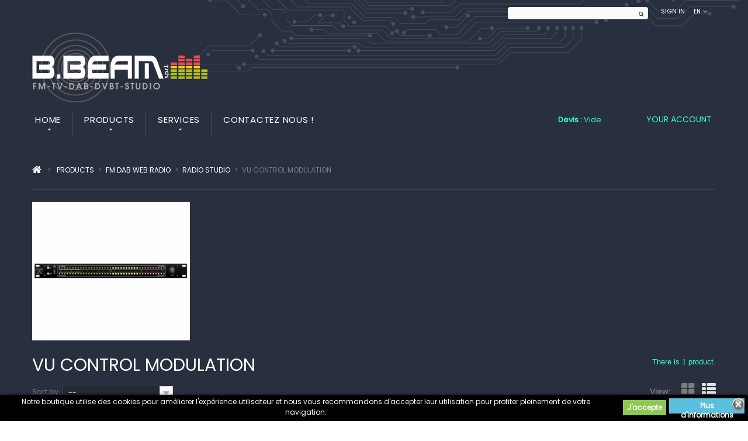

--- FILE ---
content_type: text/html; charset=utf-8
request_url: https://www.bbeam.com/en/136-vu-control-modulation
body_size: 13145
content:
<!DOCTYPE HTML>
<!--[if lt IE 7]> <html class="no-js lt-ie9 lt-ie8 lt-ie7" lang="en-us"><![endif]-->
<!--[if IE 7]><html class="no-js lt-ie9 lt-ie8 ie7" lang="en-us"><![endif]-->
<!--[if IE 8]><html class="no-js lt-ie9 ie8" lang="en-us"><![endif]-->
<!--[if gt IE 8]> <html class="no-js ie9" lang="en-us"><![endif]-->
<html lang="en-us">
	<head>
		<meta charset="utf-8" />
		<title>VU CONTROL MODULATION - BBEAM.COM</title>
		<meta name="description" content="VU CONTROL MODULATION" />
		<meta name="generator" content="PrestaShop" />
		<meta name="robots" content="index,follow" />
		<meta name="viewport" content="width=device-width, minimum-scale=0.25, maximum-scale=1.0, initial-scale=1.0" /> 
		<meta name="apple-mobile-web-app-capable" content="yes" /> 
		<link rel="icon" type="image/vnd.microsoft.icon" href="/img/favicon.ico?1744739784" />
		<link rel="shortcut icon" type="image/x-icon" href="/img/favicon.ico?1744739784" />
			<link rel="stylesheet" href="/themes/theme1158/css/global.css" media="all" />
			<link rel="stylesheet" href="/themes/theme1158/css/autoload/highdpi.css" media="all" />
			<link rel="stylesheet" href="/themes/theme1158/css/autoload/responsive-tables.css" media="all" />
			<link rel="stylesheet" href="/themes/theme1158/css/autoload/uniform.default.css" media="all" />
			<link rel="stylesheet" href="/themes/theme1158/css/product_list.css" media="all" />
			<link rel="stylesheet" href="/themes/theme1158/css/category.css" media="all" />
			<link rel="stylesheet" href="/themes/theme1158/css/scenes.css" media="all" />
			<link rel="stylesheet" href="/themes/theme1158/css/modules/blockcategories/blockcategories.css" media="all" />
			<link rel="stylesheet" href="/themes/theme1158/css/modules/blocklanguages/blocklanguages.css" media="all" />
			<link rel="stylesheet" href="/themes/theme1158/css/modules/blockcontact/blockcontact.css" media="all" />
			<link rel="stylesheet" href="/themes/theme1158/css/modules/blocksearch/blocksearch.css" media="all" />
			<link rel="stylesheet" href="/js/jquery/plugins/autocomplete/jquery.autocomplete.css" media="all" />
			<link rel="stylesheet" href="/themes/theme1158/css/modules/blocknewsletter/blocknewsletter.css" media="all" />
			<link rel="stylesheet" href="/themes/theme1158/css/modules/blocktags/blocktags.css" media="all" />
			<link rel="stylesheet" href="/themes/theme1158/css/modules/blockuserinfo/blockuserinfo.css" media="all" />
			<link rel="stylesheet" href="/themes/theme1158/css/modules/blockviewed/blockviewed.css" media="all" />
			<link rel="stylesheet" href="/themes/theme1158/css/modules/themeconfigurator/css/hooks.css" media="all" />
			<link rel="stylesheet" href="/themes/theme1158/css/modules/blockpermanentlinks/blockpermanentlinks.css" media="all" />
			<link rel="stylesheet" href="/themes/theme1158/css/modules/blocktopmenu/css/blocktopmenu.css" media="all" />
			<link rel="stylesheet" href="/themes/theme1158/css/modules/blocktopmenu/css/superfish-modified.css" media="all" />
			<link rel="stylesheet" href="/themes/theme1158/css/modules/pdwsign/css/pdwsign.css" media="all" />
			<link rel="stylesheet" href="/themes/theme1158/css/modules/blocknewsplus/views/css/blocknewsplus.css" media="all" />
			<link rel="stylesheet" href="/js/jquery/ui/themes/base/jquery.ui.core.css" media="all" />
			<link rel="stylesheet" href="/js/jquery/ui/themes/base/jquery.ui.slider.css" media="all" />
			<link rel="stylesheet" href="/js/jquery/ui/themes/base/jquery.ui.theme.css" media="all" />
			<link rel="stylesheet" href="/js/jquery/ui/themes/base/jquery.ui.datepicker.css" media="all" />
			<link rel="stylesheet" href="/js/jquery/plugins/timepicker/jquery-ui-timepicker-addon.css" media="all" />
			<link rel="stylesheet" href="/modules/askforaquote/views/css/front.css" media="all" />
			<link rel="stylesheet" href="/modules/askforaquote/views/css/reset.css" media="all" />
		<script type="text/javascript">
var FancyboxI18nClose = 'Close';
var FancyboxI18nNext = 'Next';
var FancyboxI18nPrev = 'Previous';
var ajaxsearch = true;
var baseDir = 'https://www.bbeam.com/';
var baseUri = 'https://www.bbeam.com/';
var blocksearch_type = 'top';
var catalogMode = 0;
var comparator_max_item = 0;
var comparedProductsIds = [];
var contentOnly = false;
var displayList = false;
var id_lang = 1;
var instantsearch = false;
var isGuest = 0;
var isLogged = 0;
var isMobile = false;
var max_item = 'You cannot add more than 0 product(s) to the product comparison';
var messagingEnabled = 1;
var min_item = 'Please select at least one product';
var nbItemsPerLine = 3;
var nbItemsPerLineMobile = 2;
var nbItemsPerLineTablet = 2;
var page_name = 'category';
var placeholder_blocknewsletter = 'Enter your e-mail';
var priceDisplayMethod = 1;
var priceDisplayPrecision = 2;
var quickView = false;
var quotesCart = 'https://www.bbeam.com/en/module/askforaquote/QuotesCart';
var request = 'https://www.bbeam.com/en/136-vu-control-modulation';
var roundMode = 2;
var search_url = 'https://www.bbeam.com/en/search';
var static_token = 'f73806a7b302887366fe37353dd0bce2';
var terms_page = 51;
var token = '3b36d34a1dcb0e59771a01949cb370cb';
var usingSecureMode = true;
</script>

			<script type="text/javascript" src="/js/jquery/jquery-1.11.0.min.js"></script>
			<script type="text/javascript" src="/js/jquery/jquery-migrate-1.2.1.min.js"></script>
			<script type="text/javascript" src="/js/jquery/plugins/jquery.easing.js"></script>
			<script type="text/javascript" src="/js/tools.js"></script>
			<script type="text/javascript" src="/themes/theme1158/js/global.js"></script>
			<script type="text/javascript" src="/themes/theme1158/js/autoload/10-bootstrap.min.js"></script>
			<script type="text/javascript" src="/themes/theme1158/js/autoload/14-device.min.js"></script>
			<script type="text/javascript" src="/themes/theme1158/js/autoload/15-jquery.total-storage.min.js"></script>
			<script type="text/javascript" src="/themes/theme1158/js/autoload/15-jquery.uniform-modified.js"></script>
			<script type="text/javascript" src="/themes/theme1158/js/autoload/16-jquery.scrollmagic.min.js"></script>
			<script type="text/javascript" src="/themes/theme1158/js/autoload/17-jquery.scrollmagic.debug.js"></script>
			<script type="text/javascript" src="/themes/theme1158/js/autoload/18-TimelineMax.min.js"></script>
			<script type="text/javascript" src="/themes/theme1158/js/autoload/19-TweenMax.min.js"></script>
			<script type="text/javascript" src="/themes/theme1158/js/autoload/20-modernizr_v2_7_2.min.js"></script>
			<script type="text/javascript" src="/themes/theme1158/js/category.js"></script>
			<script type="text/javascript" src="/themes/theme1158/js/tools/treeManagement.js"></script>
			<script type="text/javascript" src="/js/jquery/plugins/autocomplete/jquery.autocomplete.js"></script>
			<script type="text/javascript" src="/themes/theme1158/js/modules/blocksearch/blocksearch.js"></script>
			<script type="text/javascript" src="/themes/theme1158/js/modules/blocknewsletter/blocknewsletter.js"></script>
			<script type="text/javascript" src="/themes/theme1158/js/modules/blocktopmenu/js/hoverIntent.js"></script>
			<script type="text/javascript" src="/themes/theme1158/js/modules/blocktopmenu/js/superfish-modified.js"></script>
			<script type="text/javascript" src="/themes/theme1158/js/modules/blocktopmenu/js/blocktopmenu.js"></script>
			<script type="text/javascript" src="/modules/ganalytics/views/js/GoogleAnalyticActionLib.js"></script>
			<script type="text/javascript" src="/modules/blocknewsplus/views/js/blocknewsplus.js"></script>
			<script type="text/javascript" src="/js/jquery/ui/jquery.ui.core.min.js"></script>
			<script type="text/javascript" src="/js/jquery/ui/jquery.ui.widget.min.js"></script>
			<script type="text/javascript" src="/js/jquery/ui/jquery.ui.mouse.min.js"></script>
			<script type="text/javascript" src="/js/jquery/ui/jquery.ui.slider.min.js"></script>
			<script type="text/javascript" src="/js/jquery/ui/jquery.ui.datepicker.min.js"></script>
			<script type="text/javascript" src="/js/jquery/ui/i18n/jquery.ui.datepicker-en.js"></script>
			<script type="text/javascript" src="/js/jquery/plugins/timepicker/jquery-ui-timepicker-addon.js"></script>
			<script type="text/javascript" src="/modules/registrationfields/views/js/validate_registration_fields.js"></script>
			<script type="text/javascript" src="/modules/askforaquote/views/js/front.js"></script>
			
			<script type="text/javascript">
				(window.gaDevIds=window.gaDevIds||[]).push('d6YPbH');
				(function(i,s,o,g,r,a,m){i['GoogleAnalyticsObject']=r;i[r]=i[r]||function(){
				(i[r].q=i[r].q||[]).push(arguments)},i[r].l=1*new Date();a=s.createElement(o),
				m=s.getElementsByTagName(o)[0];a.async=1;a.src=g;m.parentNode.insertBefore(a,m)
				})(window,document,'script','//www.google-analytics.com/analytics.js','ga');
				ga('create', 'UA-106731161-1', 'auto');
				ga('require', 'ec');</script>



<style>
	.lgcookieslaw_banner {
		display: table;
		width:100%;
		position:fixed;
		left:0;
		repeat-x scroll left top;
		background: #000000;
		border-color: #000000;
		border-left: 1px solid #000000;
		border-radius: 3px 3px 3px 3px;
		border-right: 1px solid #000000;
		color: #FFFFFF !important;
		z-index: 99999;
		border-style: solid;
		border-width: 1px;
		margin: 0;
		outline: medium none;
		text-align: center;
		vertical-align: middle;
		text-shadow: 0 0 0 0;
		-webkit-box-shadow: 0px 1px 5px 0px #000000;
		-moz-box-shadow:    0px 1px 5px 0px #000000;
		box-shadow:         0px 1px 5px 0px #000000;
		font-size: 12px;
	
	bottom:0;;
	opacity:1;
	
	}

	.lgcookieslaw_banner > form
	{
		position:relative;
	}

	.lgcookieslaw_banner > form input.lgcookieslaw_btn
	{
		border-color: #8BC954 !important;
		background: #8BC954 !important;
		color: #FFFFFF;
		text-align: center;
		margin: 5px 0px 5px 0px;
		padding: 5px 7px;
		display: inline-block;
		border: 0;
		font-weight: bold;
		height: 26px;
		line-height: 16px;
		width: auto;
		font-size: 12px;
	}

	.lgcookieslaw_banner > form input:hover.lgcookieslaw_btn
	{
		moz-opacity:0.85;
		opacity: 0.85;
		filter: alpha(opacity=85);
	}

	.lgcookieslaw_banner > form a.lgcookieslaw_btn
	{
		border-color: #5BC0DE;
		background: #5BC0DE;
		color: #FFFFFF;
		margin: 5px 0px 5px 0px;
		text-align: center;
		padding: 5px 7px;
		display: inline-block;
		border: 0;
		font-weight: bold;
		height: 26px;
		line-height: 16px;
		width: auto;
		font-size: 12px;
	}

	@media (max-width: 768px) {
		.lgcookieslaw_banner > form input.lgcookieslaw_btn,
		.lgcookieslaw_banner > form a.lgcookieslaw_btn {
			height: auto;
		}
	}

	.lgcookieslaw_banner > form a:hover.lgcookieslaw_btn
	{
		moz-opacity:0.85;
		opacity: 0.85;
		filter: alpha(opacity=85);
	}

	.lgcookieslaw_close_banner_btn
	{
		cursor:pointer;
		height:21px;
		max-width:21px;
		width:21px;
	}

	.lgcookieslaw_container {
		display:table;
		margin: 0 auto;
	}

	.lgcookieslaw_button_container {
		display:table-cell;
		padding:0px;
		vertical-align: middle;
	}

	.lgcookieslaw_button_container div{
		display:table-cell;
		padding: 0px 5px 0px 0px;
		vertical-align: middle;
	}

	.lgcookieslaw_message {
		display:table-cell;
		font-size: 12px;
		padding:2px 25px 5px 5px;
		vertical-align: middle;
	}

	.lgcookieslaw_message p{
		margin: 0;
	}

	.lgcookieslaw_btn-close {
		position:absolute;
		right:5px;
		top:5px;
	}
</style>
	<script type="text/javascript">
		function closeinfo()
		{
			$('.lgcookieslaw_banner').hide();
		}
	</script>

<script type="text/javascript">
    var quotesCartEmpty  = "Your quotes cart is empty";
</script>






        <link href="https://fonts.googleapis.com/css?family=Poppins&display=swap" rel="stylesheet">
        <link href="https://fonts.googleapis.com/css?family=Poppins&display=swap" rel="stylesheet">
        <link href="https://fonts.googleapis.com/css?family=Poppins&display=swap" rel="stylesheet">
        <link href="https://fonts.googleapis.com/css?family=Poppins&display=swap" rel="stylesheet">

        <style type="text/css">
            body {
                font-family: 'Poppins', sans-serif!important;
            }
            body h1,
            body h2,
            body h3,
            body h4,
            body h5,
            body h6{
                font-family: 'Poppins', sans-serif!important;
            }
            body p{
                font-family: 'Poppins', sans-serif!important;
            }
            body a{
                font-family: 'Poppins', sans-serif!important;
            }
        </style>






		<link rel="stylesheet" href="https://fonts.googleapis.com/css?family=Open+Sans:300,600&amp;subset=latin,latin-ext,cyrillic-ext" type="text/css" media="all" />
        <link rel="stylesheet" href="https://fonts.googleapis.com/css?family=Ubuntu+Condensed&subset=latin,greek,greek-ext,latin-ext,cyrillic,cyrillic-ext" type="text/css" media="all" />
        <link rel="stylesheet" href="https://fonts.googleapis.com/css?family=Ubuntu:400,700italic,700,500italic,500,400italic,300italic,300&subset=latin,greek-ext,cyrillic-ext,cyrillic,latin-ext,greek" type="text/css" media="all" />
		<!--[if IE 8]>
		<script src="https://oss.maxcdn.com/libs/html5shiv/3.7.0/html5shiv.js"></script>
		<script src="https://oss.maxcdn.com/libs/respond.js/1.3.0/respond.min.js"></script>
		<![endif]-->
	</head>
		<body id="category" class="category category-136 category-vu-control-modulation hide-right-column lang_en  two-columns">
	    	<!--[if IE 8]>
        <div style='clear:both;height:59px;padding:0 15px 0 15px;position:relative;z-index:10000;text-align:center;'><a href="//www.microsoft.com/windows/internet-explorer/default.aspx?ocid=ie6_countdown_bannercode"><img src="http://storage.ie6countdown.com/assets/100/images/banners/warning_bar_0000_us.jpg" border="0" height="42" width="820" alt="You are using an outdated browser. For a faster, safer browsing experience, upgrade for free today." /></a></div>
		<![endif]-->
				<div id="page">
			<div class="header-container">
				<header id="header">
					<div class="banner">
						<div class="container">
							<div class="row">
								
							</div>
						</div>
					</div>
					<div class="nav">
						<div class="container">
							<div class="row">
								<nav class="clearfix"><!-- Block languages module -->
	<div id="languages-block-top" class="languages-block">
									<div class="current">
					<span>en</span>
				</div>
												<ul id="first-languages" class="languages-block_ul toogle_content">
							<li class="selected">
										<span>English</span>
								</li>
							<li >
																				<a href="https://www.bbeam.com/fr/136-vu-modulation" title="Français (French)">
															<span>Français</span>
									</a>
								</li>
					</ul>
	</div>
<!-- /Block languages module -->
<!-- Block user information module NAV  -->
<div class="header_user_info">
			<a class="login" href="https://www.bbeam.com/en/my-account" rel="nofollow" title="Log in to your customer account">
			Sign in
		</a>
	</div>
    <div class="header_user_info">
    	<a href="https://www.bbeam.com/en/my-account" title="View my customer account" rel="nofollow">Your Account</a>
    </div>
<!-- /Block usmodule NAV --><!-- Block search module TOP -->
<div id="search_block_top" class="clearfix">
	<form id="searchbox" method="get" action="//www.bbeam.com/en/search" >
		<input type="hidden" name="controller" value="search" />
		<input type="hidden" name="orderby" value="position" />
		<input type="hidden" name="orderway" value="desc" />
		<input class="search_query form-control" type="text" id="search_query_top" name="search_query" placeholder="" value="" />
		<button type="submit" name="submit_search" class="btn btn-default button-search">
			<span>Search</span>
		</button>
	</form>
</div>
<!-- /Block search module TOP --></nav>
							</div>
						</div>
					</div>
					<div>
						<div class="container">
							<div class="row">
								<div id="header_logo">
									<a href="https://www.bbeam.com/" title="BBEAM.COM">
										<img class="logo img-responsive" src="https://www.bbeam.com/img/store-logo-1599732283.jpg" alt="BBEAM.COM" width="300" height="120"/>
									</a>
								</div>
								<!-- Block user information module NAV  -->
<ul class="user_info">
        	<li>
        	<a href="https://www.bbeam.com/en/my-account" title="View my customer account" rel="nofollow">
            	Your Account
            </a>
        </li>
        <li>
        	<a class="login" href="https://www.bbeam.com/en/my-account" rel="nofollow" title="Login to your customer account">
            	Sign in
        	</a>
        </li>
    </ul>
<!-- /Block usmodule NAV -->    <!-- Menu -->
    <div id="block_top_menu" class="sf-contener clearfix">
        <div class="cat-title">Menu</div>
        <ul class="sf-menu clearfix menu-content">
            <li>
                <a href="/" title="Services" class="">Home</a>
                <ul class="submenu-container clearfix first-in-line-xs" style="display: none;">
                    <li><a href="/">Home</a></li>
					<li><a href="https://www.bbeam.com/en/module/blocknewsplus/news">Newsletters</a></li>
                    <li><a href="https://www.bbeam.com/en/content/60-renseignements-generaux">General Information</a></li>
                    <li><a href="https://www.bbeam.com/en/content/4-about-us">Presentation</a></li>
					<li><a href="https://www.bbeam.com/en/content/51-condition-de-vente">General conditions of sale</a></li>
					<li><a href="https://www.bbeam.com/en/content/58-privacy-statement">Privacy Statement</a></li>
                    <li><a href="https://www.bbeam.com/en/content/43-certification">Certification</a></li>
                    <li><a href="https://www.bbeam.com/en/content/56-guided-tour-of-the-website">Guided tour of the website</a></li>
					
                </ul>
            </li>
            <li><a href="https://www.bbeam.com/en/221-products" title="Products">Products</a><ul><li><a href="https://www.bbeam.com/en/118-radio-tv-web-packs" title="Radio - TV - Web packs">Radio - TV - Web packs</a><ul><li><a href="https://www.bbeam.com/en/190-radio-packs" title="RADIO PACKS">RADIO PACKS</a><ul><li><a href="https://www.bbeam.com/en/411-fm-radio-packages" title="FM radio packages">FM radio packages</a><ul><li><a href="https://www.bbeam.com/en/412-tropicalized" title="Tropicalized">Tropicalized</a></li><li><a href="https://www.bbeam.com/en/413-compact" title="Compact">Compact</a></li><li><a href="https://www.bbeam.com/en/191-options-fm-radio-packs" title="OPTIONS FM RADIO PACKS">OPTIONS FM RADIO PACKS</a><ul><li><a href="https://www.bbeam.com/en/206-options-tropicalized-fm-transmission" title="OPTIONS - TROPICALIZED FM TRANSMISSION">OPTIONS - TROPICALIZED FM TRANSMISSION</a></li><li><a href="https://www.bbeam.com/en/207-options-compact-fm-transmission" title="OPTIONS - COMPACT FM TRANSMISSION">OPTIONS - COMPACT FM TRANSMISSION</a></li><li><a href="https://www.bbeam.com/en/210-options-radio-studio" title="OPTIONS - RADIO STUDIO">OPTIONS - RADIO STUDIO</a></li><li><a href="https://www.bbeam.com/en/216-options-radio-report" title="OPTIONS - RADIO REPORT">OPTIONS - RADIO REPORT</a></li><li><a href="https://www.bbeam.com/en/217-options-radio-production" title="OPTIONS - Radio Production">OPTIONS - Radio Production</a></li><li><a href="https://www.bbeam.com/en/271-options-energy" title="OPTIONS - Energy">OPTIONS - Energy</a></li></ul></li></ul></li><li><a href="https://www.bbeam.com/en/414-radio-production-pack" title="Radio production pack">Radio production pack</a></li><li><a href="https://www.bbeam.com/en/415-vision-radio-pack" title="Vision radio pack">Vision radio pack</a></li><li><a href="https://www.bbeam.com/en/416-drive-in-pack" title="Drive-in pack">Drive-in pack</a></li><li><a href="https://www.bbeam.com/en/417-radio-report-packs" title="Radio report packs">Radio report packs</a></li></ul></li><li><a href="https://www.bbeam.com/en/203-tv-packs" title="TV Packs">TV Packs</a><ul><li><a href="https://www.bbeam.com/en/418-tv-pack" title="TV pack">TV pack</a><ul><li><a href="https://www.bbeam.com/en/438-pack-studio-tv-hd" title="Pack studio tv hd">Pack studio tv hd</a></li><li><a href="https://www.bbeam.com/en/437-pack-son" title="PACK SON">PACK SON</a></li><li><a href="https://www.bbeam.com/en/428-pack-eclairage-studio" title="Pack éclairage studio">Pack éclairage studio</a></li><li><a href="https://www.bbeam.com/en/446-diffusion-tv-playout" title="Diffusion TV Playout">Diffusion TV Playout</a></li><li><a href="https://www.bbeam.com/en/430-pack-serveur-nas" title="Pack Serveur Nas">Pack Serveur Nas</a></li></ul></li><li><a href="https://www.bbeam.com/en/419-tv-report-packs" title="TV report packs">TV report packs</a></li></ul></li><li><a href="https://www.bbeam.com/en/420-web-packs" title="Web packs">Web packs</a><ul><li><a href="https://www.bbeam.com/en/421-web-radio-packs" title="Web radio packs">Web radio packs</a></li><li><a href="https://www.bbeam.com/en/422-web-tv-packs" title="Web tv packs">Web tv packs</a></li></ul></li></ul></li><li><a href="https://www.bbeam.com/en/234-fm-dab-web-radio" title="FM DAB Web Radio">FM DAB Web Radio</a><ul><li><a href="https://www.bbeam.com/en/12-fm-broadcast" title="FM broadcast">FM broadcast</a><ul><li><a href="https://www.bbeam.com/en/34-tropicalized-fm-transmitter-amplifier" title="Tropicalized FM transmitter amplifier">Tropicalized FM transmitter amplifier</a></li><li><a href="https://www.bbeam.com/en/222-compact-lcd-fm-transmitter" title="Compact LCD FM Transmitter">Compact LCD FM Transmitter</a></li><li><a href="https://www.bbeam.com/en/36-compact-touchscreen-fm-transmitter" title="Compact touchscreen FM transmitter">Compact touchscreen FM transmitter</a></li><li><a href="https://www.bbeam.com/en/300-dds-digital-fm-transmitter" title="DDS Digital FM Transmitter">DDS Digital FM Transmitter</a></li><li><a href="https://www.bbeam.com/en/37-transmitting-antenna" title="Transmitting antenna">Transmitting antenna</a></li><li><a href="https://www.bbeam.com/en/128-coupler-coaxial-cable-hf-connector" title="Coupler - Coaxial cable - HF connector">Coupler - Coaxial cable - HF connector</a></li><li><a href="https://www.bbeam.com/en/39-mast-pylon-accessory" title="Mast - Pylon - Accessory">Mast - Pylon - Accessory</a></li><li><a href="https://www.bbeam.com/en/40-tagging-lightning-rod-technical-shelter" title="Tagging - lightning rod - technical shelter">Tagging - lightning rod - technical shelter</a></li><li><a href="https://www.bbeam.com/en/41-hf-measuring-instrument" title="HF measuring instrument">HF measuring instrument</a></li><li><a href="https://www.bbeam.com/en/297-outillage" title="Outillage">Outillage</a></li><li><a href="https://www.bbeam.com/en/43-cavity-multiplexer" title="Cavity - multiplexer">Cavity - multiplexer</a></li><li><a href="https://www.bbeam.com/en/378-codeur-stereo-et-rds" title="Codeur stéréo et RDS">Codeur stéréo et RDS</a></li><li><a href="https://www.bbeam.com/en/46-digital-fm-audio-processor" title="Digital FM audio processor">Digital FM audio processor</a></li><li><a href="https://www.bbeam.com/en/47-specialized-tuner-and-rebroadcast-fm" title="Specialized tuner and rebroadcast FM">Specialized tuner and rebroadcast FM</a></li><li><a href="https://www.bbeam.com/en/251-ip-audio-codec" title="IP audio codec">IP audio codec</a></li><li><a href="https://www.bbeam.com/en/48-point-to-point-analog-link" title="Point to point analog link">Point to point analog link</a></li><li><a href="https://www.bbeam.com/en/49-point-to-point-digital-link" title="Point to point digital link">Point to point digital link</a></li><li><a href="https://www.bbeam.com/en/192-19-rack-and-mounting-accessory" title="19 '' rack and mounting accessory">19 '' rack and mounting accessory</a></li><li><a href="https://www.bbeam.com/en/425-moniteur-fm" title="Moniteur FM">Moniteur FM</a></li><li><a href="https://www.bbeam.com/en/459-shelter-d-emission" title="Shelter d'émission">Shelter d'émission</a></li></ul></li><li><a href="https://www.bbeam.com/en/29-radio-studio" title="Radio studio">Radio studio</a><ul><li><a href="https://www.bbeam.com/en/51-radio-broadcast-mixer" title="Radio broadcast mixer">Radio broadcast mixer</a><ul><li><a href="https://www.bbeam.com/en/272-analog-mixer" title="Analog Mixer">Analog Mixer</a></li><li><a href="https://www.bbeam.com/en/273-digital-mixer" title="Digital Mixer">Digital Mixer</a></li></ul></li><li><a href="https://www.bbeam.com/en/392-radio-production-mixer" title="Radio production mixer ">Radio production mixer </a><ul><li><a href="https://www.bbeam.com/en/393-analog-mixer" title="Analog mixer">Analog mixer</a></li><li><a href="https://www.bbeam.com/en/394-digital-mixer" title="Digital mixer">Digital mixer</a></li></ul></li><li><a href="https://www.bbeam.com/en/232-telephone-insert-sbox" title="Telephone insert - SBOX">Telephone insert - SBOX</a><ul><li><a href="https://www.bbeam.com/en/52-analog-phone-insert" title="Analog phone insert">Analog phone insert</a></li><li><a href="https://www.bbeam.com/en/53-digital-phone-insert" title="Digital phone insert">Digital phone insert</a></li><li><a href="https://www.bbeam.com/en/130-phone-insert-on-gsm" title="Phone insert on gsm">Phone insert on gsm</a></li><li><a href="https://www.bbeam.com/en/54-gsm-tel-interface-gsm-fax-interface" title="Gsm / tel interface - gsm / fax interface">Gsm / tel interface - gsm / fax interface</a></li></ul></li><li><a href="https://www.bbeam.com/en/56-studio-microphone" title="Studio microphone">Studio microphone</a></li><li><a href="https://www.bbeam.com/en/57-microphone-stand" title="Microphone stand">Microphone stand</a></li><li><a href="https://www.bbeam.com/en/58-micro-accessories" title="Micro accessories">Micro accessories</a></li><li><a href="https://www.bbeam.com/en/55-audio-switch" title="Audio switch">Audio switch</a></li><li><a href="https://www.bbeam.com/en/59-headphones" title="Headphones">Headphones</a></li><li><a href="https://www.bbeam.com/en/69-radio-broadcasting-software" title="Radio broadcasting software">Radio broadcasting software</a></li><li><a href="https://www.bbeam.com/en/70-audio-production-software" title="Audio production software">Audio production software</a></li><li><a href="https://www.bbeam.com/en/68-pc-sound-card" title="PC sound card">PC sound card</a></li><li><a href="https://www.bbeam.com/en/132-audio-recorder-cd-mp3-usb-sd-k7" title="Audio Recorder: CD-MP3-USB-SD-K7">Audio Recorder: CD-MP3-USB-SD-K7</a></li><li><a href="https://www.bbeam.com/en/61-tuner-studio-back" title="Tuner studio back">Tuner studio back</a></li><li><a href="https://www.bbeam.com/en/198-reception-antenna" title="Reception antenna">Reception antenna</a></li><li><a href="https://www.bbeam.com/en/133-speaker-back" title="Speaker back">Speaker back</a></li><li><a href="https://www.bbeam.com/en/71-audio-archiving-server" title="Audio Archiving Server">Audio Archiving Server</a></li><li><a href="https://www.bbeam.com/en/62-multi-headphone-amplifier" title="Multi-headphone amplifier">Multi-headphone amplifier</a></li><li><a href="https://www.bbeam.com/en/63-display-device-and-clock" title="Display device and clock">Display device and clock</a></li><li><a href="https://www.bbeam.com/en/129-audio-cable-and-connector" title="Audio cable and connector">Audio cable and connector</a><ul></ul></li><li><a href="https://www.bbeam.com/en/66-soundproofing" title="Soundproofing">Soundproofing</a></li><li><a href="https://www.bbeam.com/en/135-connections-patch" title="Connections patch">Connections patch</a></li><li><a href="https://www.bbeam.com/en/67-limiter-compressor-and-micro-processor" title="Limiter compressor and micro processor">Limiter compressor and micro processor</a></li><li class="sfHoverForce"><a href="https://www.bbeam.com/en/136-vu-control-modulation" title="VU CONTROL MODULATION">VU CONTROL MODULATION</a></li><li><a href="https://www.bbeam.com/en/72-audio-pige" title="Audio pige ">Audio pige </a></li><li><a href="https://www.bbeam.com/en/65-19-rack-and-mounting-accessory" title="19 '' rack and mounting accessory">19 '' rack and mounting accessory</a></li><li><a href="https://www.bbeam.com/en/134-studio-furniture" title="Studio furniture">Studio furniture</a></li></ul></li><li><a href="https://www.bbeam.com/en/30-radio-report" title="Radio report">Radio report</a><ul><li><a href="https://www.bbeam.com/en/137-audio-mixer-on-pc" title="Audio mixer on PC">Audio mixer on PC</a></li><li><a href="https://www.bbeam.com/en/74-reporting-microphone" title="Reporting microphone">Reporting microphone</a></li><li><a href="https://www.bbeam.com/en/75-headphones" title="Headphones">Headphones</a></li><li><a href="https://www.bbeam.com/en/76-phone-insert-gsm-reportage" title="Phone insert gsm reportage">Phone insert gsm reportage</a></li><li><a href="https://www.bbeam.com/en/289-portable-recorder" title="portable recorder">portable recorder</a></li><li><a href="https://www.bbeam.com/en/379-report-bag" title="Report bag">Report bag</a><ul><li><a href="https://www.bbeam.com/en/380-gsm-reporting-bag" title="GSM reporting bag">GSM reporting bag</a></li><li><a href="https://www.bbeam.com/en/381-mp3-reporting-bag" title="MP3 reporting bag">MP3 reporting bag</a></li></ul></li><li><a href="https://www.bbeam.com/en/296-uhf-audio-link" title="UHF audio link">UHF audio link</a></li><li><a href="https://www.bbeam.com/en/78-microphone-accessory" title="Microphone accessory">Microphone accessory</a></li><li><a href="https://www.bbeam.com/en/79-audio-production-software" title="Audio production software">Audio production software</a></li><li><a href="https://www.bbeam.com/en/250-studio-flight-cases" title="Studio Flight Cases">Studio Flight Cases</a></li><li><a href="https://www.bbeam.com/en/253-streaming-audio" title="Streaming audio">Streaming audio</a></li></ul></li><li><a href="https://www.bbeam.com/en/290-webradio" title="Webradio">Webradio</a></li><li><a href="https://www.bbeam.com/en/120-dab-" title="DAB +">DAB +</a><ul><li><a href="https://www.bbeam.com/en/146-what-is-dab-" title="What is DAB +">What is DAB +</a></li><li><a href="https://www.bbeam.com/en/155-dab-transmitter" title="DAB + transmitter">DAB + transmitter</a></li><li><a href="https://www.bbeam.com/en/159-filter" title="Filter">Filter</a></li><li><a href="https://www.bbeam.com/en/148-dab-broadcast-antenna" title="DAB + broadcast antenna">DAB + broadcast antenna</a></li><li><a href="https://www.bbeam.com/en/149-antenna-coupler" title="Antenna coupler">Antenna coupler</a></li><li><a href="https://www.bbeam.com/en/147-cable-connector" title="Cable - connector">Cable - connector</a></li><li><a href="https://www.bbeam.com/en/150-mast-pylon" title="Mast - Pylon">Mast - Pylon</a></li><li><a href="https://www.bbeam.com/en/153-dab-sound-processor" title="DAB + sound processor">DAB + sound processor</a></li><li><a href="https://www.bbeam.com/en/396-encoder-dab" title="Encoder DAB+">Encoder DAB+</a></li><li><a href="https://www.bbeam.com/en/397-multiplexer-dab" title="Multiplexer DAB+">Multiplexer DAB+</a></li><li><a href="https://www.bbeam.com/en/399-monitoring-dab" title="Monitoring DAB+">Monitoring DAB+</a></li></ul></li><li><a href="https://www.bbeam.com/en/426-studio-radio-container" title="STUDIO RADIO CONTAINER">STUDIO RADIO CONTAINER</a></li></ul></li><li><a href="https://www.bbeam.com/en/237-tv-vhf-uhf-dvb-t-mmds" title="TV VHF & UHF DVB-T MMDS">TV VHF & UHF DVB-T MMDS</a><ul><li><a href="https://www.bbeam.com/en/31-pal-dvb-t-tv-broadcast" title="PAL / DVB-T TV broadcast">PAL / DVB-T TV broadcast</a><ul><li><a href="https://www.bbeam.com/en/80-tv-transmitter-pal-dvb-t" title="TV Transmitter Pal DVB-T">TV Transmitter Pal DVB-T</a></li><li><a href="https://www.bbeam.com/en/82-cable-connector-coupler" title="Cable - connector - coupler">Cable - connector - coupler</a></li><li><a href="https://www.bbeam.com/en/193-19-rack-and-mounting-accessory" title="19 '' rack and mounting accessory">19 '' rack and mounting accessory</a></li><li><a href="https://www.bbeam.com/en/83-uhf-dvb-t-transmit-antenna-ready" title="UHF DVB-T transmit antenna ready">UHF DVB-T transmit antenna ready</a></li><li><a href="https://www.bbeam.com/en/92-video-streaming" title="Video Streaming ">Video Streaming </a></li><li><a href="https://www.bbeam.com/en/85-video-point-to-point-link" title="video point to point link">video point to point link</a></li><li><a href="https://www.bbeam.com/en/84-mast-pylon" title="Mast - Pylon">Mast - Pylon</a></li><li><a href="https://www.bbeam.com/en/447-audio-processeur-tv" title="AUDIO PROCESSEUR TV">AUDIO PROCESSEUR TV</a></li></ul></li><li><a href="https://www.bbeam.com/en/32-tv-studio" title="TV Studio">TV Studio</a><ul><li><a href="https://www.bbeam.com/en/88-live-station-and-virtual-studio" title="Live Station and Virtual Studio">Live Station and Virtual Studio</a></li><li><a href="https://www.bbeam.com/en/86-tv-mixer" title="TV mixer">TV mixer</a></li><li><a href="https://www.bbeam.com/en/87-character-generator" title="Character generator">Character generator</a></li><li><a href="https://www.bbeam.com/en/89-tv-automation" title="TV Automation">TV Automation</a></li><li><a href="https://www.bbeam.com/en/196-video-pige" title="Video pige ">Video pige </a></li><li><a href="https://www.bbeam.com/en/90-video-production" title="Video production">Video production</a></li><li><a href="https://www.bbeam.com/en/91-video-archiving" title="Video Archiving">Video Archiving</a></li><li><a href="https://www.bbeam.com/en/93-recorder" title="Recorder">Recorder</a></li><li><a href="https://www.bbeam.com/en/95-video-processor" title="Video processor">Video processor</a></li><li><a href="https://www.bbeam.com/en/94-converters" title="Converters">Converters</a></li><li><a href="https://www.bbeam.com/en/96-intercom" title="intercom">intercom</a></li><li><a href="https://www.bbeam.com/en/97-professional-camera" title="Professional camera">Professional camera</a></li><li><a href="https://www.bbeam.com/en/268-camera-stand" title="Camera stand">Camera stand</a></li><li><a href="https://www.bbeam.com/en/99-teleprompter" title="Teleprompter">Teleprompter</a></li><li><a href="https://www.bbeam.com/en/187-tv-studio-light" title="tv studio light">tv studio light</a></li><li><a href="https://www.bbeam.com/en/98-chromakey" title="Chromakey">Chromakey</a></li><li><a href="https://www.bbeam.com/en/100-tv-audio-mixer" title="TV Audio mixer">TV Audio mixer</a></li><li><a href="https://www.bbeam.com/en/101-telephone-insert" title="Telephone insert">Telephone insert</a></li><li><a href="https://www.bbeam.com/en/102-microphone" title="Microphone">Microphone</a></li><li><a href="https://www.bbeam.com/en/103-microphone-stand" title="Microphone stand">Microphone stand</a></li><li><a href="https://www.bbeam.com/en/267-hf-return-headset" title="HF return headset">HF return headset</a></li><li><a href="https://www.bbeam.com/en/265-speaker-back" title="Speaker back">Speaker back</a></li><li><a href="https://www.bbeam.com/en/266-display-device" title="Display device">Display device</a></li><li><a href="https://www.bbeam.com/en/104-processor" title="Processor">Processor</a></li><li><a href="https://www.bbeam.com/en/105-multi-headphone-amplifier" title="Multi-headphone amplifier">Multi-headphone amplifier</a></li><li><a href="https://www.bbeam.com/en/106-audio-recorder" title="Audio recorder">Audio recorder</a></li><li><a href="https://www.bbeam.com/en/108-connections-patch" title="Connections patch">Connections patch</a></li><li><a href="https://www.bbeam.com/en/194-19-rack-and-mounting-accessory" title="19 '' rack and mounting accessory">19 '' rack and mounting accessory</a></li><li><a href="https://www.bbeam.com/en/432-insonorisation-de-studio-radio-tv" title="Insonorisation de studio radio / TV">Insonorisation de studio radio / TV</a></li></ul></li><li><a href="https://www.bbeam.com/en/33-tv-report" title="TV report">TV report</a><ul><li><a href="https://www.bbeam.com/en/109-reporting-camera" title="Reporting camera">Reporting camera</a></li><li><a href="https://www.bbeam.com/en/111-microphones-accessories" title="Microphones - accessories">Microphones - accessories</a></li><li><a href="https://www.bbeam.com/en/112-tv-studio" title="TV studio">TV studio</a></li><li><a href="https://www.bbeam.com/en/113-portable-audio-recorder" title="Portable audio recorder">Portable audio recorder</a></li><li><a href="https://www.bbeam.com/en/370-tv-report-packs" title="TV report packs">TV report packs</a></li></ul></li></ul></li><li><a href="https://www.bbeam.com/en/439-salle-de-conference" title="Salle de conférence">Salle de conférence</a><ul><li><a href="https://www.bbeam.com/en/440-camera" title="Camera">Camera</a></li><li><a href="https://www.bbeam.com/en/442-systeme-de-conference" title="Système de conférence">Système de conférence</a></li><li><a href="https://www.bbeam.com/en/443-rack" title="Rack">Rack</a></li><li><a href="https://www.bbeam.com/en/444-informatique" title="Informatique">Informatique</a></li><li><a href="https://www.bbeam.com/en/445-accessoires" title="Accessoires">Accessoires</a></li></ul></li><li><a href="https://www.bbeam.com/en/338-computer-hardware" title="computer hardware">computer hardware</a><ul><li><a href="https://www.bbeam.com/en/371-pc-tablet-smartphone" title="PC / Tablet / Smartphone">PC / Tablet / Smartphone</a></li><li><a href="https://www.bbeam.com/en/372-nas-storage" title="NAS / Storage">NAS / Storage</a></li><li><a href="https://www.bbeam.com/en/373-printer" title="Printer">Printer</a></li><li><a href="https://www.bbeam.com/en/374-accessory" title="Accessory">Accessory</a></li><li><a href="https://www.bbeam.com/en/427-switch-reseau" title="Switch réseau">Switch réseau</a></li></ul></li></ul></li><li><a href="https://www.bbeam.com/en/content/category/2-services" title="Services">Services</a><ul><li ><a href="https://www.bbeam.com/en/content/30-assembly">Assembly</a></li><li ><a href="https://www.bbeam.com/en/content/32-troubleshooting">Troubleshooting</a></li><li ><a href="https://www.bbeam.com/en/content/35-Consulting">Consulting</a></li><li ><a href="https://www.bbeam.com/en/content/33-transport">Transport</a></li><li ><a href="https://www.bbeam.com/en/content/34-training">Training</a></li><li ><a href="https://www.bbeam.com/en/content/36-broadcast-site">Broadcast site</a></li></ul></li>
<li><a href="/index.php?controller=contact" title="Contactez nous !">Contactez nous !</a></li>

                    </ul>
    </div>
    <!--/ Menu -->

<div class="lgcookieslaw_banner">
	<form method="post" action="#">
				<div class="lgcookieslaw_container">
						<div class="lgcookieslaw_message"><p>Notre boutique utilise des cookies pour améliorer l'expérience utilisateur et nous vous recommandons d'accepter leur utilisation pour profiter pleinement de votre navigation.</p></div>
							<div class="lgcookieslaw_button_container">
					<div>
						<input name="aceptocookies" class="lgcookieslaw_btn" type="submit" value="J'accepte" >
					</div>
					<div>
						<a class="lgcookieslaw_btn"  target="_blank"  href="https://www.bbeam.com/en/content/59-livraison" >
							Plus d'informations
						</a>
					</div>
				</div>
					</div>
							<div class="lgcookieslaw_btn-close">
				<img src="/modules/lgcookieslaw/views/img/close.png" alt="close" class="lgcookieslaw_close_banner_btn" onclick="closeinfo();">
			</div>
			</form>
</div>

<!-- MODULE Quotes cart -->
<script type="text/javascript">
    var quotesCartTop = true;
</script>

    <div class="clearfix col-sm-3 quotesOuterBox">
        <div class="quotes_cart">
            <a id="quotes-cart-link" class="" href="https://www.bbeam.com/en/module/askforaquote/QuotesCart" rel="nofollow">
                
                <b>Devis : </b>
                <span class="ajax_quote_quantity unvisible">0</span>
                <span class="ajax_quote_product_txt unvisible">Article</span>
                <span class="ajax_quote_product_txt_s unvisible">Articles</span>
                <span class="ajax_quote_no_product">Vide</span>
                <i class="caret"></i>
            </a>
            
        </div>
    </div>
<!-- /MODULE Quotes cart -->							</div>
						</div>
					</div>
				</header>
			</div>
			<div class="columns-container">
            	<div id="slider_row" class="row">
					<div id="top_column" class="center_column col-xs-12"></div>
				</div>
				<div id="columns" class="container">
											<!-- Breadcrumb -->

<div class="breadcrumb clearfix">
	<a class="home" href="http://www.bbeam.com/" title="Return to Home">
    	<i class="fa fa-home"></i>
    </a>
			<span class="navigation-pipe">&gt;</span>
					<span class="navigation_page"><span itemscope itemtype="http://data-vocabulary.org/Breadcrumb"><a itemprop="url" href="https://www.bbeam.com/en/221-products" title="Products" ><span itemprop="title">Products</span></a></span><span class="navigation-pipe">></span><span itemscope itemtype="http://data-vocabulary.org/Breadcrumb"><a itemprop="url" href="https://www.bbeam.com/en/234-fm-dab-web-radio" title="FM DAB Web Radio" ><span itemprop="title">FM DAB Web Radio</span></a></span><span class="navigation-pipe">></span><span itemscope itemtype="http://data-vocabulary.org/Breadcrumb"><a itemprop="url" href="https://www.bbeam.com/en/29-radio-studio" title="Radio studio" ><span itemprop="title">Radio studio</span></a></span><span class="navigation-pipe">></span>VU CONTROL MODULATION</span>
			</div>

<!-- /Breadcrumb -->
										<div class="row">
												<div id="center_column" class="center_column col-xs-12 col-sm-12">
	
	

	    				<div class="content_scene_cat">
            	                     <!-- Category image -->
                    <div class="content_scene_cat_bg row">
                    	                        <div class="category-image hidden-xs col-xs-12 col-sm-5 col-md-4 col-lg-3">
                        	<img class="img-responsive" src="https://www.bbeam.com/c/136-tm_home_default/vu-control-modulation.jpg" alt="VU CONTROL MODULATION" />
                        </div>
                                                                     </div>
                              </div>
				<h1 class="page-heading product-listing">
        	<span class="cat-name">VU CONTROL MODULATION&nbsp;</span>
            <span class="heading-counter">There is 1 product.</span>
        </h1>
		
        		
        			<div class="content_sortPagiBar clearfix">
            	<div class="sortPagiBar clearfix">
            		    <ul class="display hidden-xs">
        <li class="display-title">View:</li>
        <li id="grid">
            <a rel="nofollow" href="#" title="Grid">
                <i class="fa fa-th-large"></i>
                Grid
            </a>
        </li>
        <li id="list">
            <a rel="nofollow" href="#" title="List">
                <i class="fa fa-th-list"></i>
                List
            </a>
        </li>
    </ul>

    
    
        
    <form id="productsSortForm" action="https://www.bbeam.com/en/136-vu-control-modulation" class="productsSortForm">
        <div class="select selector1">
            <label for="selectProductSort">Sort by</label>
            <select id="selectProductSort" class="selectProductSort form-control">
                <option value="position:asc" selected="selected">--</option>
                                    <option value="price:asc" >Price: Lowest first</option>
                    <option value="price:desc" >Price: Highest first</option>
                                <option value="name:asc" >Product Name: A to Z</option>
                <option value="name:desc" >Product Name: Z to A</option>
                                <option value="reference:asc" >Reference: Lowest first</option>
                <option value="reference:desc" >Reference: Highest first</option>
            </select>
        </div>
    </form>
	
    <!-- /Sort products -->
			
	
                								<!-- nbr product/page -->
		<!-- /nbr product/page -->

				</div>
                <div class="top-pagination-content clearfix">
                	
						
												<!-- Pagination -->
	<div id="pagination" class="pagination clearfix">
	    		
        	</div>
    
    <div class="product-count">
    	        	                        	                        	Showing 1 - 1 of 1 item
       	    </div>
	<!-- /Pagination -->

                </div>
			</div>
				
    
																													  
    							
	
    	
	
	
    <!-- Products list -->
	<ul class="product_list grid row">
                    
            
            
                                                <li class="ajax_block_product col-xs-12 col-sm-6 col-md-4 first-in-line last-line first-item-of-tablet-line first-item-of-mobile-line last-mobile-line">
                <div class="product-container" itemscope itemtype="http://schema.org/Product">
                    <div class="left-block  revealOnScroll" data-animation="flipInY">
                        <div class="product-image-container">
                            <a class="product_img_link"	href="https://www.bbeam.com/en/vu-control-modulation/155-vu-controle-modulation.html" title="VU contrôle modulation" itemprop="url">
                                <img class="replace-2x img-responsive" src="https://www.bbeam.com/458-tm_home_default/vu-controle-modulation.jpg" alt="VU contrôle modulation" title="VU contrôle modulation" itemprop="image" />
                            </a>
                                                                                                            </div>
                        
						
                    </div>
                    <div class="right-block revealOnScroll" data-animation="fadeInUp">
                        <h5 itemprop="name">
                                                        <a class="product-name" href="https://www.bbeam.com/en/vu-control-modulation/155-vu-controle-modulation.html" title="VU contrôle modulation" itemprop="url" >
                                <span class="list-name">VU contrôle modulation</span>
                                <span class="grid-name">VU contrôle modulation</span>
                            </a>
                        </h5>
                        
                        <p class="product-desc" itemprop="description">
                            <span class="list-desc"></span>
                            <span class="grid-desc"></span>
                        </p>
                                                <div itemprop="offers" itemscope itemtype="http://schema.org/Offer" class="content_price clearfix">
                                                    </div>
                                                <div class="button-container">
                                                                                                                                    
                                        
                                    
                                                                                        <a itemprop="url" class="lnk_view btn btn-default" href="https://www.bbeam.com/en/vu-control-modulation/155-vu-controle-modulation.html" title="View">
                                <span>More</span>
                            </a>
                        </div>
                                                    <div class="color-list-container"></div>
                                                <div class="product-flags">
                                                                                                                                            </div>
                                            </div>
                                            <div class="functional-buttons clearfix">
                                                    <div class="ask_offer clearfix ">
                <form class="quote_ask_form" action="https://www.bbeam.com/en/module/askforaquote/QuotesCart" method="post">
                    <input type="hidden" name="afq_action" value="add" />
                    <input type="hidden" name="afq_ajax" value="true" />
                    <input type="hidden" name="afq_pid" value="155" />
                    <input type="hidden" name="afq_ipa" class="afq_ipa" value="" />
                                            <input type="hidden" class="afq_pqty" name="afq_pqty" value="1" />
                    
                    <input type="hidden" class="afq_product_list_opt" name="afq_product_list_opt" value="1" />
                    
                                            <button class="fly_to_quote_cart_button btn btn-primary">
                            <span>Ajouter au devis</span>
                        </button>
                                    </form>
            </div>
            
                                                    </div>
                                    </div><!-- .product-container> -->
            </li>
        	</ul>








			<div class="content_sortPagiBar">
				<div class="bottom-pagination-content clearfix">
					
                    	
												<!-- Pagination -->
	<div id="pagination_bottom" class="pagination clearfix">
	    		
        	</div>
    
    <div class="product-count">
    	        	                        	                        	Showing 1 - 1 of 1 item
       	    </div>
	<!-- /Pagination -->

				</div>
			</div>
			
						</div><!-- #center_column -->
										</div><!-- .row -->
				</div><!-- #columns -->
			</div><!-- .columns-container -->
            <!-- Home -->
            							<!-- Footer -->
				<div class="footer-container">
					<footer id="footer"  class="container">
						<div class="row">
                        	<div class="footer-logo footer-block col-xs-12 col-sm-3" style="margin-top: 0">
                                <a class="revealOnScroll" href="https://www.bbeam.com/" title="BBEAM.COM" data-animation="flipInY">
                                    <img class="logo img-responsive" src="https://www.bbeam.com/img/store-logo-1599732283.jpg" alt="BBEAM.COM" width="300" height="120"/>
                                </a>
								<div class="coordonnees">
									<p>
									Roquez 51<br/>
									4845 Jalhay, Belgique
									</p>
									<p>
										<strong>Tel. : </strong>+32 87228983<br/>
										<!-- <strong style="opacity: 0">Tel.: </strong>+32 87646334<br/> -->
										<!-- <strong>Fax: </strong>+32 87223400<br/> -->
										<strong>Mobile/whatsApp : </strong>+32 475761453<br/>
										<strong>E-mail : </strong>sales@bbeam.com
									</p>
									<p>
									<strong>Business hours</strong><br/>
									Du lundi au jeudi: 8h30 &agrave; 17h00<br/>
									Le vendredi: 8h30 &agrave; 15h00
									</p>
								</div>
                            </div>
                       			<!-- MODULE Block footer -->
	<section class="footer-block col-xs-12 col-sm-3 revealOnScroll"  data-animation="fadeInUp" id="block_various_links_footer">
		<h4>Information</h4>
		<ul class="toggle-footer">
																<li class="item">
					<a href="https://www.bbeam.com/en/stores" title="Our stores">
						Our stores
					</a>
				</li>
									<li class="item">
				<a href="https://www.bbeam.com/en/contact-us" title="Contact us">
					Contact us
				</a>
			</li>
															<li class="item">
						<a href="https://www.bbeam.com/en/content/51-condition-de-vente" title="Sale condition">
							Sale condition
						</a>
					</li>
																<li class="item">
						<a href="https://www.bbeam.com/en/content/58-privacy-statement" title="Privacy Statement">
							Privacy Statement
						</a>
					</li>
																<li class="item">
						<a href="https://www.bbeam.com/en/content/56-guided-tour-of-the-website" title="Guided tour of the website">
							Guided tour of the website
						</a>
					</li>
													<li>
				<a href="https://www.bbeam.com/en/sitemap" title="Sitemap">
					Sitemap
				</a>
			</li>
					</ul>
		
	</section>
		<!-- /MODULE Block footer -->
<!-- Block myaccount module -->
<section class="footer-block col-xs-12 col-sm-3 revealOnScroll" data-animation="fadeInUp">
	<h4>
    	<a href="https://www.bbeam.com/en/my-account" title="Manage my customer account" rel="nofollow">My account</a>
    </h4>
	<div class="block_content toggle-footer">
		<ul class="bullet">
			<!--<li>
				<a href="/index.php?fc=module&module=quotation&controller=customerquotations" title="My quotations" rel="nofollow">My quotations</a>
			</li>-->
			
            	
                	
                
            
			
            	
            
			<li>
            	<a href="https://www.bbeam.com/en/addresses" title="My addresses" rel="nofollow">My addresses</a>
            </li>
			<li>
            	<a href="https://www.bbeam.com/en/identity" title="Manage my personal information" rel="nofollow">My personal info</a>
            </li>
			
            	
                	
                
            
			
<!-- MODULE Quotes -->
<li class="lnk_quotes">
    <a 	href="https://www.bbeam.com/en/module/askforaquote/SubmitedQuotes" title="Mes devis">Mes devis</a>
</li>
<!-- END : MODULE Quotes  -->
            		</ul>
	</div>
</section>
<!-- /Block myaccount module -->
<section id="social_block" class="footer-block col-xs-12 col-sm-3 revealOnScroll"  data-animation="fadeInUp">
<h4>Follow us</h4>
	<ul class="toggle-footer">
					<li class="facebook">
				<a target="_blank" href="https://www.facebook.com/BBEAMsprl/" title="Facebook">
					<span>Facebook</span>
				</a>
			</li>
							<li class="twitter">
				<a target="_blank" href="https://twitter.com/BBEAM_BELGIUM" title="Twitter">
					<span>Twitter</span>
				</a>
			</li>
				                	<li class="youtube">
        		<a target="_blank" href="https://www.youtube.com/channel/UCayRkxNSEkK5zCxRcuAH1nA" title="Youtube">
        			<span>Youtube</span>
        		</a>
        	</li>
                                        	</ul>
</section>
<script type="text/javascript">
				var time_start;
				$(window).load(
					function() {
						time_start = new Date();
					}
				);
				$(window).unload(
					function() {
						var time_end = new Date();
						var pagetime = new Object;
						pagetime.type = "pagetime";
						pagetime.id_connections = "5568362";
						pagetime.id_page = "364";
						pagetime.time_start = "2026-01-20 22:21:54";
						pagetime.token = "b169f0c5b49368d66a7a6d14a8f5e97e4c791d00";
						pagetime.time = time_end-time_start;
						$.post("https://www.bbeam.com/en/index.php?controller=statistics", pagetime);
					}
				);
			</script><!-- Block Newsletter module-->
<div id="newsletter_block_left" class="block">
	<h4>Newsletter</h4>
	<div class="block_content">
		<form action="//www.bbeam.com/en/" method="post">
			<div class="form-group" >
				<input class="inputNew form-control grey newsletter-input" id="newsletter-input" type="text" name="email" size="18" value="Enter your e-mail" />
                <button type="submit" name="submitNewsletter" class="btn btn-default btn-sm">
                    <span>Ok</span>
                </button>
				<input type="hidden" name="action" value="0" />
			</div>
		</form>
	</div>
</div>
<!-- /Block Newsletter module-->
<div class="pdw-bottom-footer col-xs-12">
    <div class="row">
        <div class="col-sm-6 col-xl-12 pdw-sign-left">
                            &copy; 2017 - Bbeam. Tous droits réservés.
                    </div>
        <div class="col-sm-6 col-xl-12 pdw-sign-right">
                            <a id="produweb-link" style="text-decoration: none;" onclick="window.open(this.getAttribute('href'), '_blank').focus(); return false;" title="Agence Web" href="http://www.produweb.be">Création de sites Internet | ProduWeb &nbsp;<img src="[data-uri]" alt="Logo Produweb"></a>
                    </div>
    </div>
</div>

				<script type="text/javascript">
					jQuery(document).ready(function(){
						var MBG = GoogleAnalyticEnhancedECommerce;
						MBG.setCurrency('EUR');
						MBG.add({"id":"155","name":"\"VU contr\\u00f4le modulation\"","category":"\"vu-control-modulation\"","brand":"","variant":"null","type":"typical","position":"0","quantity":1,"list":"category","url":"https%3A%2F%2Fwww.bbeam.com%2Fen%2Fvu-control-modulation%2F155-vu-controle-modulation.html","price":"0.00"},'',true);MBG.addProductClick({"id":"155","name":"\"VU contr\\u00f4le modulation\"","category":"\"vu-control-modulation\"","brand":"","variant":"null","type":"typical","position":"0","quantity":1,"list":"category","url":"https%3A%2F%2Fwww.bbeam.com%2Fen%2Fvu-control-modulation%2F155-vu-controle-modulation.html","price":"0.00"});
					});
				</script>
				<script type="text/javascript">
					ga('send', 'pageview');
				</script>
<!--Start of Tawk.to Script-->
<script type="text/javascript">
    
    var Tawk_API=Tawk_API || {},$_Tawk_LoadStart=new Date();
    (function(){
    var s1=document.createElement("script"),s0=document.getElementsByTagName("script")[0];
    s1.async=true;
    s1.src="https://embed.tawk.to/65def7ab8d261e1b5f66758b/1hnnfeteo";
    s1.charset='UTF-8';
    s1.setAttribute('crossorigin','*');
    s0.parentNode.insertBefore(s1,s0);
    })();
    
                Tawk_API.onLoad = function(){
            Tawk_API.addEvent('products-in-the-cart', {
                            }, function(error){});
        };

        Tawk_API.onChatStarted = function(){
            Tawk_API.addEvent('products-in-the-cart', {
                            }, function(error){});
        };
    </script>
<!--End of Tawk.to Script-->
                        </div>
					</footer>
				</div><!-- #footer -->
					</div><!-- #page -->
</body></html>

--- FILE ---
content_type: text/css
request_url: https://www.bbeam.com/themes/theme1158/css/category.css
body_size: 685
content:
/* ************************************************************************************************
								Categories Page Styles
************************************************************************************************ */
.content_scene_cat {
  border-top: 1px solid rgba(255, 255, 255, 0.15);
  line-height: 19px;
  margin: 0 0 26px 0; }
  .content_scene_cat .content_scene_cat_bg {
    padding: 20px 0 0 0; }
    .content_scene_cat .content_scene_cat_bg img {
      background: #fff; }
  .content_scene_cat span.category-name {
    font: 400 25px/30px "Ubuntu", sans-serif;
    margin-bottom: 12px;
    display: inline-block;
    color: #fff;
    text-transform: uppercase; }
    @media (max-width: 1199px) {
      .content_scene_cat span.category-name {
        font-size: 25px;
        line-height: 30px; } }
  .content_scene_cat p {
    margin-bottom: 0; }
  .content_scene_cat a.lnk_more {
    font-weight: normal;
    text-transform: uppercase; }
  .content_scene_cat a:hover {
    text-decoration: underline; }
  .content_scene_cat .content_scene {
    color: #cacacb; }
    .content_scene_cat .content_scene .cat_desc {
      padding-top: 20px; }
      .content_scene_cat .content_scene .cat_desc a {
        color: #33ffcc; }
        .content_scene_cat .content_scene .cat_desc a:hover {
          color: #33ffcc; }

/* ************************************************************************************************
									Sub Categories Styles
************************************************************************************************ */
#subcategories {
  border-top: 1px solid rgba(255, 255, 255, 0.15);
  padding: 15px 0 0 0; }
  #subcategories p.subcategory-heading {
    color: #fff;
    margin: 0 0 15px 0;
    font: 400 17px/21px "Ubuntu Condensed", sans-serif;
    text-transform: uppercase; }
  #subcategories ul {
    margin: 0 0 0 -20px; }
    #subcategories ul li {		display: inline-block;		vertical-align: top;		width: 128px;		margin: 0 0 33px 20px;		text-align: center; 	}
      #subcategories ul li .subcategory-image {
        padding: 0 0 8px 0;
        -moz-transition: all 0.2s linear;
        -o-transition: all 0.2s linear;
        -webkit-transition: all 0.2s linear;
        transition: all 0.2s linear; }
        #subcategories ul li .subcategory-image a {
          display: block;
          padding: 30px;
          position: relative;
          background: #fff;
          padding: 20px;
          border: 3px solid #fff;
          -moz-transition: all 0.2s linear;
          -o-transition: all 0.2s linear;
          -webkit-transition: all 0.2s linear;
          transition: all 0.2s linear; }
          #subcategories ul li .subcategory-image a img {
            max-width: 100%;
            vertical-align: top;
            height: auto; }
      #subcategories ul li h5 {
        margin: 0; }
      #subcategories ul li .subcategory-name {
        font: 400 13px/25px "Ubuntu Condensed", sans-serif;
        color: #fff;
        text-transform: uppercase; }
        #subcategories ul li .subcategory-name:hover {
          color: #33ffcc; }
      #subcategories ul li .cat_desc {
        display: none; }
      #subcategories ul li:hover .subcategory-image a {
        border-color: #33ffcc; }


--- FILE ---
content_type: text/css
request_url: https://www.bbeam.com/themes/theme1158/css/scenes.css
body_size: 569
content:
/********************************************************
			Scenes Styles
********************************************************/
#scenes .popover-button span {
  display: block;
  font-size: 28px;
  text-align: center; }
  #scenes .popover-button span:before {
    content: "\f0fe";
    font-family: "FontAwesome";
    display: block;
    vertical-align: 5px; }

.thumbs_banner {
  margin: 10px auto;
  padding: 0;
  height: 62px !important;
  width: 100%;
  border-top: 1px solid rgba(255, 255, 255, 0.15);
  border-bottom: 1px solid rgba(255, 255, 255, 0.15); }
  .thumbs_banner .space-keeper {
    width: 21px;
    float: left;
    display: block;
    height: 100%; }
    .thumbs_banner .space-keeper a.prev {
      display: none;
      width: 21px;
      background: #fbfbfb;
      text-decoration: none;
      color: #7c7c81; }
      .thumbs_banner .space-keeper a.prev:before {
        font-family: "FontAwesome";
        content: "\f053";
        vertical-align: middle;
        padding-top: 35px;
        padding-left: 5px; }
    .thumbs_banner .space-keeper a.next {
      float: left;
      display: block;
      width: 21px;
      background: #fbfbfb;
      text-decoration: none;
      color: #7c7c81; }
      .thumbs_banner .space-keeper a.next:before {
        font-family: "FontAwesome";
        content: "\f054";
        vertical-align: middle;
        padding-top: 35px;
        padding-left: 5px; }

#scenes_list {
  overflow: hidden;
  float: left;
  width: 828px; }
  #scenes_list ul {
    list-style-type: none; }
  #scenes_list li {
    float: left; }
  #scenes_list a {
    display: block; }

#scenes a.popover-button {
  display: block;
  position: absolute;
  text-decoration: none; }
#scenes .popover {
  -moz-border-radius: 0;
  -webkit-border-radius: 0;
  border-radius: 0;
  border-color: rgba(255, 255, 255, 0.15); }
#scenes .product-image-container,
#scenes .product-name {
  margin-bottom: 15px; }
#scenes div.description {
  margin-bottom: 15px; }
#scenes .button-container {
  margin-bottom: 15px; }
  #scenes .button-container a {
    text-decoration: none; }
#scenes .price {
  margin-bottom: 10px; }
@media (max-width: 1199px) {
  #scenes {
    display: none; } }


--- FILE ---
content_type: text/css
request_url: https://www.bbeam.com/themes/theme1158/css/modules/blockcontact/blockcontact.css
body_size: 315
content:
.shop-phone {
  float: left;
  padding: 0; }
  @media (max-width: 767px) {
    .shop-phone {
      display: none; } }
  .shop-phone i {
    font-size: 17px;
    line-height: 17px;
    color: #fff;
    padding-right: 7px;
    vertical-align: -1px; }
  .shop-phone strong {
    color: #fff; }

#contact-link {
  float: right; }
  #contact-link a {
    display: block;
    font: 400 11px/15px "Ubuntu Condensed", sans-serif;
    color: #fff;
    text-transform: uppercase;
    margin-right: 30px;
    padding: 0;
    cursor: pointer; }

@media (max-width: 767px) {
  #contact_block {
    margin-bottom: 20px; } }
#contact_block .label {
  display: none; }
#contact_block .block_content {
  color: #888888; }
#contact_block p {
  margin-bottom: 4px; }
#contact_block p.tel {
  font: 400 17px/21px Arial, Helvetica, sans-serif;
  color: #7c7c81;
  margin-bottom: 6px; }
  #contact_block p.tel i {
    font-size: 25px;
    vertical-align: -2px;
    padding-right: 10px; }


--- FILE ---
content_type: text/css
request_url: https://www.bbeam.com/themes/theme1158/css/modules/blocktags/blocktags.css
body_size: 134
content:
.tags_block .block_content {
  overflow: hidden; }
  .tags_block .block_content a {
    display: inline-block;
    font-size: 13px;
    line-height: 16px;
    font-weight: bold;
    padding: 4px 9px 5px 9px;
    border: 1px solid rgba(255, 255, 255, 0.15);
    float: left;
    margin: 0 3px 3px 0; }
    .tags_block .block_content a:hover {
      color: #7c7c81;
      background: #f6f6f6; }


--- FILE ---
content_type: text/css
request_url: https://www.bbeam.com/themes/theme1158/css/modules/blockuserinfo/blockuserinfo.css
body_size: 296
content:
.header_user_info {
  float: right;
  margin-right: 15px; }
  .header_user_info a {
    font: 400 11px/15px "Ubuntu Condensed", sans-serif;
    color: #fff;
    text-transform: uppercase;
    display: block;
    padding: 0;
    cursor: pointer; }
    .header_user_info a:hover, .header_user_info a.active {
      text-decoration: underline; }
  .header_user_info + .header_user_info {
    border-right: none;
    display: none; }

.user_info {
  text-align: right;
  float: right;
  margin: 150px 7px 0 0;
  position: relative;
  z-index: 2; }
  @media (max-width: 1200px) {
    .user_info {
      margin: 55px 7px 0 0; } }
  @media (max-width: 767px) {
    .user_info {
      margin-top: 0; } }
  .user_info li {
    display: inline-block;
    padding-right: 15px; }
    .user_info li a {
      text-decoration: none;
      font: 400 14px/18px "Ubuntu Condensed", sans-serif;
      color: #33ffcc;
      text-transform: uppercase; }
      .user_info li a:hover {
        color: #fff; }
  .user_info li + li {
    display: none; }


--- FILE ---
content_type: text/css
request_url: https://www.bbeam.com/themes/theme1158/css/modules/themeconfigurator/css/hooks.css
body_size: 500
content:
/* Top hook CSS */
#htmlcontent_top ul {
  margin-bottom: 0; }
  #htmlcontent_top ul li {
    width: 33.333%;
    padding: 0;
    position: relative;
    overflow: hidden; }
    @media (max-width: 767px) {
      #htmlcontent_top ul li {
        width: 50%; } }
    @media (max-width: 480px) {
      #htmlcontent_top ul li {
        width: 100%; } }
    #htmlcontent_top ul li a {
      display: block;
      position: relative; }
      @media (max-width: 1400px) {
        #htmlcontent_top ul li a {
          font-size: 0.85em; } }
      @media (max-width: 1200px) {
        #htmlcontent_top ul li a {
          font-size: 0.65em; } }
      @media (max-width: 991px) {
        #htmlcontent_top ul li a {
          font-size: 0.45em; } }
      @media (max-width: 767px) {
        #htmlcontent_top ul li a {
          font-size: 0.5em; } }
      @media (max-width: 480px) {
        #htmlcontent_top ul li a {
          font-size: 0.6em; } }
      #htmlcontent_top ul li a img {
        width: 100%;
        height: auto;
        -moz-transition: all 0.2s linear;
        -o-transition: all 0.2s linear;
        -webkit-transition: all 0.2s linear;
        transition: all 0.2s linear; }
      #htmlcontent_top ul li a .item-html {
        position: absolute;
        left: 0;
        top: 50%;
        text-align: center;
        width: 100%; }
        #htmlcontent_top ul li a .item-html h2 {
          margin: 0 0 15px 0;
          padding: 0;
          color: #fff;
          font: 500 4.538em/1.1em "Ubuntu", sans-serif; }
        #htmlcontent_top ul li a .item-html p {
          font-size: 0.923em;
          line-height: 1.1em;
          color: #cacacc; }
          @media (max-width: 1200px) {
            #htmlcontent_top ul li a .item-html p {
              font-size: 1.3em; } }
          @media (max-width: 991px) {
            #htmlcontent_top ul li a .item-html p {
              font-size: 2em; } }
          @media (max-width: 767px) {
            #htmlcontent_top ul li a .item-html p {
              font-size: 1.6em; } }
      #htmlcontent_top ul li a:hover .item-html h2 {
        color: #d5d5d8; }
      #htmlcontent_top ul li a:hover .item-html p {
        color: #d5d5d8; }
      #htmlcontent_top ul li a:hover img {
        opacity: 0.6;
        animation: 400ms linear 0s normal none 1 pulse;
        -webkit-animation: 400ms linear 0s normal none 1 pulse;
        -moz-animation: 400ms linear 0s normal none 1 pulse;
        -o-animation: 400ms linear 0s normal none 1 pulse;
        -ms-animation: 400ms linear 0s normal none 1 pulse; }

/* Left hook CSS */
/* Right hook CSS */
/* Footer hook CSS */


--- FILE ---
content_type: text/css
request_url: https://www.bbeam.com/themes/theme1158/css/modules/blockpermanentlinks/blockpermanentlinks.css
body_size: 423
content:
/* block top links */
ul#header_links {
  list-style-type: none;
  margin: 0 30px 0 0;
  float: left;
  overflow: hidden; }
  @media (max-width: 767px) {
    ul#header_links {
      float: none;
      clear: both;
      margin: 0; } }
  @media (max-width: 480px) {
    ul#header_links {
      float: right; } }
  ul#header_links li {
    float: left;
    padding: 0 22px 0 0; }
    ul#header_links li:first-child {
      border: none; }
    ul#header_links li:last-child {
      border: none;
      padding: 0; }
    ul#header_links li a {
      text-decoration: none;
      font: 400 11px/15px "Ubuntu Condensed", sans-serif;
      color: #fff;
      text-transform: uppercase; }
      ul#header_links li a:hover, ul#header_links li a.active {
        text-decoration: underline; }

/*block permanent links right and left columns*/
#permanent_links div {
  border-bottom: 1px dotted #eee; }

#permanent_links div a {
  display: block;
  padding: 7px 11px 5px 22px;
  color: #333;
  background: url(img/arrow_right_2.png) no-repeat 10px 10px; }

/* block footer links */
ul#footer_links {
  clear: both;
  text-align: center;
  padding-bottom: 6px; }

ul#footer_links li {
  display: inline;
  padding: 0 10px; }


--- FILE ---
content_type: text/css
request_url: https://www.bbeam.com/themes/theme1158/css/modules/blocktopmenu/css/blocktopmenu.css
body_size: 119
content:
.stickUpTop {
  position: relative;
  width: 100%;
  left: 0;
  top: 0; }

.stickUpHolder {
  padding: 0;
  max-width: 100%; }

@media only screen and (max-width: 1199px) {
  .isStuck .container {
    padding-left: 15px;
    padding-right: 15px; } }
#block_top_menu {
  padding-top: 13px; }
  @media (max-width: 1200px) {
    #block_top_menu {
      padding-top: 35px; } }


--- FILE ---
content_type: text/plain
request_url: https://www.google-analytics.com/j/collect?v=1&_v=j102&a=1969610917&t=pageview&_s=1&dl=https%3A%2F%2Fwww.bbeam.com%2Fen%2F136-vu-control-modulation&ul=en-us%40posix&dt=VU%20CONTROL%20MODULATION%20-%20BBEAM.COM&sr=1280x720&vp=1280x720&_u=aGBAAEIJAAAAACAMI~&jid=54182089&gjid=196304380&cid=1013398592.1768944117&tid=UA-106731161-1&_gid=438354473.1768944117&_r=1&_slc=1&did=d6YPbH&z=1401985649
body_size: -449
content:
2,cG-3WGJ36JLM4